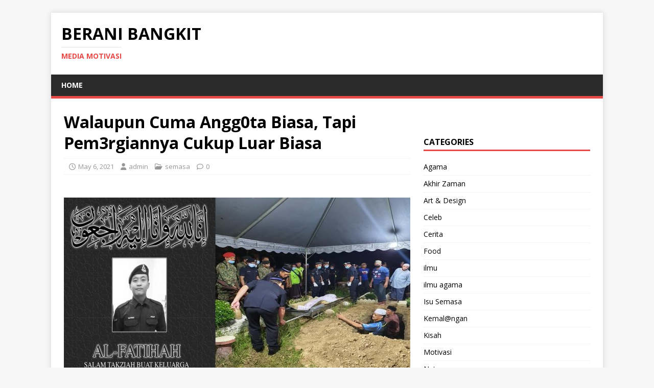

--- FILE ---
content_type: text/html; charset=UTF-8
request_url: https://beranibangkit.com/walaupun-cuma-angg0ta-biasa-tapi-pem3rgiannya-cukup-luar-biasa/
body_size: 14553
content:
<!DOCTYPE html>
<html class="no-js" lang="en-US">
<head>
<meta charset="UTF-8">
<meta name="viewport" content="width=device-width, initial-scale=1.0">
<link rel="profile" href="http://gmpg.org/xfn/11" />
<link rel="pingback" href="https://beranibangkit.com/xmlrpc.php" />
<meta name='robots' content='index, follow, max-image-preview:large, max-snippet:-1, max-video-preview:-1' />

	<!-- This site is optimized with the Yoast SEO plugin v26.6 - https://yoast.com/wordpress/plugins/seo/ -->
	<title>Walaupun Cuma Angg0ta Biasa, Tapi Pem3rgiannya Cukup Luar Biasa - Berani Bangkit</title>
	<link rel="canonical" href="https://beranibangkit.com/walaupun-cuma-angg0ta-biasa-tapi-pem3rgiannya-cukup-luar-biasa/" />
	<meta property="og:locale" content="en_US" />
	<meta property="og:type" content="article" />
	<meta property="og:title" content="Walaupun Cuma Angg0ta Biasa, Tapi Pem3rgiannya Cukup Luar Biasa - Berani Bangkit" />
	<meta property="og:description" content="pem3rgian K0peral Safwan Muhammad Ismail akibat dil4nggar oleh pem4ndu m4buk semasa sedang bertug4s dalam o0perasi PKP di lebuhraya LEKAS amat memberi kes4n kepada seluruh rakyat [...]" />
	<meta property="og:url" content="https://beranibangkit.com/walaupun-cuma-angg0ta-biasa-tapi-pem3rgiannya-cukup-luar-biasa/" />
	<meta property="og:site_name" content="Berani Bangkit" />
	<meta property="article:published_time" content="2021-05-06T14:10:46+00:00" />
	<meta property="og:image" content="https://beranibangkit.com/wp-content/uploads/2021/05/Walaupun-Cuma-Angg0ta-Biasa-Tapi-Pem3rgiannya-Cukup-Luar-Biasa.jpg" />
	<meta property="og:image:width" content="1280" />
	<meta property="og:image:height" content="720" />
	<meta property="og:image:type" content="image/jpeg" />
	<meta name="author" content="admin" />
	<meta name="twitter:card" content="summary_large_image" />
	<meta name="twitter:label1" content="Written by" />
	<meta name="twitter:data1" content="admin" />
	<meta name="twitter:label2" content="Est. reading time" />
	<meta name="twitter:data2" content="1 minute" />
	<script type="application/ld+json" class="yoast-schema-graph">{"@context":"https://schema.org","@graph":[{"@type":"WebPage","@id":"https://beranibangkit.com/walaupun-cuma-angg0ta-biasa-tapi-pem3rgiannya-cukup-luar-biasa/","url":"https://beranibangkit.com/walaupun-cuma-angg0ta-biasa-tapi-pem3rgiannya-cukup-luar-biasa/","name":"Walaupun Cuma Angg0ta Biasa, Tapi Pem3rgiannya Cukup Luar Biasa - Berani Bangkit","isPartOf":{"@id":"http://beranibangkit.com/#website"},"primaryImageOfPage":{"@id":"https://beranibangkit.com/walaupun-cuma-angg0ta-biasa-tapi-pem3rgiannya-cukup-luar-biasa/#primaryimage"},"image":{"@id":"https://beranibangkit.com/walaupun-cuma-angg0ta-biasa-tapi-pem3rgiannya-cukup-luar-biasa/#primaryimage"},"thumbnailUrl":"https://beranibangkit.com/wp-content/uploads/2021/05/Walaupun-Cuma-Angg0ta-Biasa-Tapi-Pem3rgiannya-Cukup-Luar-Biasa.jpg","datePublished":"2021-05-06T14:10:46+00:00","author":{"@id":"http://beranibangkit.com/#/schema/person/2ce85aeae45f3457bb6079315920e810"},"breadcrumb":{"@id":"https://beranibangkit.com/walaupun-cuma-angg0ta-biasa-tapi-pem3rgiannya-cukup-luar-biasa/#breadcrumb"},"inLanguage":"en-US","potentialAction":[{"@type":"ReadAction","target":["https://beranibangkit.com/walaupun-cuma-angg0ta-biasa-tapi-pem3rgiannya-cukup-luar-biasa/"]}]},{"@type":"ImageObject","inLanguage":"en-US","@id":"https://beranibangkit.com/walaupun-cuma-angg0ta-biasa-tapi-pem3rgiannya-cukup-luar-biasa/#primaryimage","url":"https://beranibangkit.com/wp-content/uploads/2021/05/Walaupun-Cuma-Angg0ta-Biasa-Tapi-Pem3rgiannya-Cukup-Luar-Biasa.jpg","contentUrl":"https://beranibangkit.com/wp-content/uploads/2021/05/Walaupun-Cuma-Angg0ta-Biasa-Tapi-Pem3rgiannya-Cukup-Luar-Biasa.jpg","width":1280,"height":720},{"@type":"BreadcrumbList","@id":"https://beranibangkit.com/walaupun-cuma-angg0ta-biasa-tapi-pem3rgiannya-cukup-luar-biasa/#breadcrumb","itemListElement":[{"@type":"ListItem","position":1,"name":"Home","item":"http://beranibangkit.com/"},{"@type":"ListItem","position":2,"name":"Walaupun Cuma Angg0ta Biasa, Tapi Pem3rgiannya Cukup Luar Biasa"}]},{"@type":"WebSite","@id":"http://beranibangkit.com/#website","url":"http://beranibangkit.com/","name":"Berani Bangkit","description":"Media Motivasi","potentialAction":[{"@type":"SearchAction","target":{"@type":"EntryPoint","urlTemplate":"http://beranibangkit.com/?s={search_term_string}"},"query-input":{"@type":"PropertyValueSpecification","valueRequired":true,"valueName":"search_term_string"}}],"inLanguage":"en-US"},{"@type":"Person","@id":"http://beranibangkit.com/#/schema/person/2ce85aeae45f3457bb6079315920e810","name":"admin","image":{"@type":"ImageObject","inLanguage":"en-US","@id":"http://beranibangkit.com/#/schema/person/image/","url":"https://secure.gravatar.com/avatar/1075fc980a42c88e6d80bd5750c521b175a054edb12dbf258d1a29df51e7b4e4?s=96&d=mm&r=g","contentUrl":"https://secure.gravatar.com/avatar/1075fc980a42c88e6d80bd5750c521b175a054edb12dbf258d1a29df51e7b4e4?s=96&d=mm&r=g","caption":"admin"},"sameAs":["https://beranibangkit.com"],"url":"https://beranibangkit.com/author/admin/"}]}</script>
	<!-- / Yoast SEO plugin. -->


<link rel='dns-prefetch' href='//www.googletagmanager.com' />
<link rel='dns-prefetch' href='//stats.wp.com' />
<link rel='dns-prefetch' href='//fonts.googleapis.com' />
<link rel='preconnect' href='//c0.wp.com' />
<link rel="alternate" type="application/rss+xml" title="Berani Bangkit &raquo; Feed" href="https://beranibangkit.com/feed/" />
<link rel="alternate" type="application/rss+xml" title="Berani Bangkit &raquo; Comments Feed" href="https://beranibangkit.com/comments/feed/" />
<link rel="alternate" type="application/rss+xml" title="Berani Bangkit &raquo; Walaupun Cuma Angg0ta Biasa, Tapi Pem3rgiannya Cukup Luar Biasa Comments Feed" href="https://beranibangkit.com/walaupun-cuma-angg0ta-biasa-tapi-pem3rgiannya-cukup-luar-biasa/feed/" />
<link rel="alternate" title="oEmbed (JSON)" type="application/json+oembed" href="https://beranibangkit.com/wp-json/oembed/1.0/embed?url=https%3A%2F%2Fberanibangkit.com%2Fwalaupun-cuma-angg0ta-biasa-tapi-pem3rgiannya-cukup-luar-biasa%2F" />
<link rel="alternate" title="oEmbed (XML)" type="text/xml+oembed" href="https://beranibangkit.com/wp-json/oembed/1.0/embed?url=https%3A%2F%2Fberanibangkit.com%2Fwalaupun-cuma-angg0ta-biasa-tapi-pem3rgiannya-cukup-luar-biasa%2F&#038;format=xml" />
<style id='wp-img-auto-sizes-contain-inline-css' type='text/css'>
img:is([sizes=auto i],[sizes^="auto," i]){contain-intrinsic-size:3000px 1500px}
/*# sourceURL=wp-img-auto-sizes-contain-inline-css */
</style>

<style id='wp-emoji-styles-inline-css' type='text/css'>

	img.wp-smiley, img.emoji {
		display: inline !important;
		border: none !important;
		box-shadow: none !important;
		height: 1em !important;
		width: 1em !important;
		margin: 0 0.07em !important;
		vertical-align: -0.1em !important;
		background: none !important;
		padding: 0 !important;
	}
/*# sourceURL=wp-emoji-styles-inline-css */
</style>
<link rel='stylesheet' id='wp-block-library-css' href='https://c0.wp.com/c/6.9/wp-includes/css/dist/block-library/style.min.css' type='text/css' media='all' />
<style id='wp-block-heading-inline-css' type='text/css'>
h1:where(.wp-block-heading).has-background,h2:where(.wp-block-heading).has-background,h3:where(.wp-block-heading).has-background,h4:where(.wp-block-heading).has-background,h5:where(.wp-block-heading).has-background,h6:where(.wp-block-heading).has-background{padding:1.25em 2.375em}h1.has-text-align-left[style*=writing-mode]:where([style*=vertical-lr]),h1.has-text-align-right[style*=writing-mode]:where([style*=vertical-rl]),h2.has-text-align-left[style*=writing-mode]:where([style*=vertical-lr]),h2.has-text-align-right[style*=writing-mode]:where([style*=vertical-rl]),h3.has-text-align-left[style*=writing-mode]:where([style*=vertical-lr]),h3.has-text-align-right[style*=writing-mode]:where([style*=vertical-rl]),h4.has-text-align-left[style*=writing-mode]:where([style*=vertical-lr]),h4.has-text-align-right[style*=writing-mode]:where([style*=vertical-rl]),h5.has-text-align-left[style*=writing-mode]:where([style*=vertical-lr]),h5.has-text-align-right[style*=writing-mode]:where([style*=vertical-rl]),h6.has-text-align-left[style*=writing-mode]:where([style*=vertical-lr]),h6.has-text-align-right[style*=writing-mode]:where([style*=vertical-rl]){rotate:180deg}
/*# sourceURL=https://c0.wp.com/c/6.9/wp-includes/blocks/heading/style.min.css */
</style>
<style id='wp-block-columns-inline-css' type='text/css'>
.wp-block-columns{box-sizing:border-box;display:flex;flex-wrap:wrap!important}@media (min-width:782px){.wp-block-columns{flex-wrap:nowrap!important}}.wp-block-columns{align-items:normal!important}.wp-block-columns.are-vertically-aligned-top{align-items:flex-start}.wp-block-columns.are-vertically-aligned-center{align-items:center}.wp-block-columns.are-vertically-aligned-bottom{align-items:flex-end}@media (max-width:781px){.wp-block-columns:not(.is-not-stacked-on-mobile)>.wp-block-column{flex-basis:100%!important}}@media (min-width:782px){.wp-block-columns:not(.is-not-stacked-on-mobile)>.wp-block-column{flex-basis:0;flex-grow:1}.wp-block-columns:not(.is-not-stacked-on-mobile)>.wp-block-column[style*=flex-basis]{flex-grow:0}}.wp-block-columns.is-not-stacked-on-mobile{flex-wrap:nowrap!important}.wp-block-columns.is-not-stacked-on-mobile>.wp-block-column{flex-basis:0;flex-grow:1}.wp-block-columns.is-not-stacked-on-mobile>.wp-block-column[style*=flex-basis]{flex-grow:0}:where(.wp-block-columns){margin-bottom:1.75em}:where(.wp-block-columns.has-background){padding:1.25em 2.375em}.wp-block-column{flex-grow:1;min-width:0;overflow-wrap:break-word;word-break:break-word}.wp-block-column.is-vertically-aligned-top{align-self:flex-start}.wp-block-column.is-vertically-aligned-center{align-self:center}.wp-block-column.is-vertically-aligned-bottom{align-self:flex-end}.wp-block-column.is-vertically-aligned-stretch{align-self:stretch}.wp-block-column.is-vertically-aligned-bottom,.wp-block-column.is-vertically-aligned-center,.wp-block-column.is-vertically-aligned-top{width:100%}
/*# sourceURL=https://c0.wp.com/c/6.9/wp-includes/blocks/columns/style.min.css */
</style>
<style id='wp-block-group-inline-css' type='text/css'>
.wp-block-group{box-sizing:border-box}:where(.wp-block-group.wp-block-group-is-layout-constrained){position:relative}
/*# sourceURL=https://c0.wp.com/c/6.9/wp-includes/blocks/group/style.min.css */
</style>
<style id='wp-block-paragraph-inline-css' type='text/css'>
.is-small-text{font-size:.875em}.is-regular-text{font-size:1em}.is-large-text{font-size:2.25em}.is-larger-text{font-size:3em}.has-drop-cap:not(:focus):first-letter{float:left;font-size:8.4em;font-style:normal;font-weight:100;line-height:.68;margin:.05em .1em 0 0;text-transform:uppercase}body.rtl .has-drop-cap:not(:focus):first-letter{float:none;margin-left:.1em}p.has-drop-cap.has-background{overflow:hidden}:root :where(p.has-background){padding:1.25em 2.375em}:where(p.has-text-color:not(.has-link-color)) a{color:inherit}p.has-text-align-left[style*="writing-mode:vertical-lr"],p.has-text-align-right[style*="writing-mode:vertical-rl"]{rotate:180deg}
/*# sourceURL=https://c0.wp.com/c/6.9/wp-includes/blocks/paragraph/style.min.css */
</style>
<style id='global-styles-inline-css' type='text/css'>
:root{--wp--preset--aspect-ratio--square: 1;--wp--preset--aspect-ratio--4-3: 4/3;--wp--preset--aspect-ratio--3-4: 3/4;--wp--preset--aspect-ratio--3-2: 3/2;--wp--preset--aspect-ratio--2-3: 2/3;--wp--preset--aspect-ratio--16-9: 16/9;--wp--preset--aspect-ratio--9-16: 9/16;--wp--preset--color--black: #000000;--wp--preset--color--cyan-bluish-gray: #abb8c3;--wp--preset--color--white: #ffffff;--wp--preset--color--pale-pink: #f78da7;--wp--preset--color--vivid-red: #cf2e2e;--wp--preset--color--luminous-vivid-orange: #ff6900;--wp--preset--color--luminous-vivid-amber: #fcb900;--wp--preset--color--light-green-cyan: #7bdcb5;--wp--preset--color--vivid-green-cyan: #00d084;--wp--preset--color--pale-cyan-blue: #8ed1fc;--wp--preset--color--vivid-cyan-blue: #0693e3;--wp--preset--color--vivid-purple: #9b51e0;--wp--preset--gradient--vivid-cyan-blue-to-vivid-purple: linear-gradient(135deg,rgb(6,147,227) 0%,rgb(155,81,224) 100%);--wp--preset--gradient--light-green-cyan-to-vivid-green-cyan: linear-gradient(135deg,rgb(122,220,180) 0%,rgb(0,208,130) 100%);--wp--preset--gradient--luminous-vivid-amber-to-luminous-vivid-orange: linear-gradient(135deg,rgb(252,185,0) 0%,rgb(255,105,0) 100%);--wp--preset--gradient--luminous-vivid-orange-to-vivid-red: linear-gradient(135deg,rgb(255,105,0) 0%,rgb(207,46,46) 100%);--wp--preset--gradient--very-light-gray-to-cyan-bluish-gray: linear-gradient(135deg,rgb(238,238,238) 0%,rgb(169,184,195) 100%);--wp--preset--gradient--cool-to-warm-spectrum: linear-gradient(135deg,rgb(74,234,220) 0%,rgb(151,120,209) 20%,rgb(207,42,186) 40%,rgb(238,44,130) 60%,rgb(251,105,98) 80%,rgb(254,248,76) 100%);--wp--preset--gradient--blush-light-purple: linear-gradient(135deg,rgb(255,206,236) 0%,rgb(152,150,240) 100%);--wp--preset--gradient--blush-bordeaux: linear-gradient(135deg,rgb(254,205,165) 0%,rgb(254,45,45) 50%,rgb(107,0,62) 100%);--wp--preset--gradient--luminous-dusk: linear-gradient(135deg,rgb(255,203,112) 0%,rgb(199,81,192) 50%,rgb(65,88,208) 100%);--wp--preset--gradient--pale-ocean: linear-gradient(135deg,rgb(255,245,203) 0%,rgb(182,227,212) 50%,rgb(51,167,181) 100%);--wp--preset--gradient--electric-grass: linear-gradient(135deg,rgb(202,248,128) 0%,rgb(113,206,126) 100%);--wp--preset--gradient--midnight: linear-gradient(135deg,rgb(2,3,129) 0%,rgb(40,116,252) 100%);--wp--preset--font-size--small: 13px;--wp--preset--font-size--medium: 20px;--wp--preset--font-size--large: 36px;--wp--preset--font-size--x-large: 42px;--wp--preset--spacing--20: 0.44rem;--wp--preset--spacing--30: 0.67rem;--wp--preset--spacing--40: 1rem;--wp--preset--spacing--50: 1.5rem;--wp--preset--spacing--60: 2.25rem;--wp--preset--spacing--70: 3.38rem;--wp--preset--spacing--80: 5.06rem;--wp--preset--shadow--natural: 6px 6px 9px rgba(0, 0, 0, 0.2);--wp--preset--shadow--deep: 12px 12px 50px rgba(0, 0, 0, 0.4);--wp--preset--shadow--sharp: 6px 6px 0px rgba(0, 0, 0, 0.2);--wp--preset--shadow--outlined: 6px 6px 0px -3px rgb(255, 255, 255), 6px 6px rgb(0, 0, 0);--wp--preset--shadow--crisp: 6px 6px 0px rgb(0, 0, 0);}:where(.is-layout-flex){gap: 0.5em;}:where(.is-layout-grid){gap: 0.5em;}body .is-layout-flex{display: flex;}.is-layout-flex{flex-wrap: wrap;align-items: center;}.is-layout-flex > :is(*, div){margin: 0;}body .is-layout-grid{display: grid;}.is-layout-grid > :is(*, div){margin: 0;}:where(.wp-block-columns.is-layout-flex){gap: 2em;}:where(.wp-block-columns.is-layout-grid){gap: 2em;}:where(.wp-block-post-template.is-layout-flex){gap: 1.25em;}:where(.wp-block-post-template.is-layout-grid){gap: 1.25em;}.has-black-color{color: var(--wp--preset--color--black) !important;}.has-cyan-bluish-gray-color{color: var(--wp--preset--color--cyan-bluish-gray) !important;}.has-white-color{color: var(--wp--preset--color--white) !important;}.has-pale-pink-color{color: var(--wp--preset--color--pale-pink) !important;}.has-vivid-red-color{color: var(--wp--preset--color--vivid-red) !important;}.has-luminous-vivid-orange-color{color: var(--wp--preset--color--luminous-vivid-orange) !important;}.has-luminous-vivid-amber-color{color: var(--wp--preset--color--luminous-vivid-amber) !important;}.has-light-green-cyan-color{color: var(--wp--preset--color--light-green-cyan) !important;}.has-vivid-green-cyan-color{color: var(--wp--preset--color--vivid-green-cyan) !important;}.has-pale-cyan-blue-color{color: var(--wp--preset--color--pale-cyan-blue) !important;}.has-vivid-cyan-blue-color{color: var(--wp--preset--color--vivid-cyan-blue) !important;}.has-vivid-purple-color{color: var(--wp--preset--color--vivid-purple) !important;}.has-black-background-color{background-color: var(--wp--preset--color--black) !important;}.has-cyan-bluish-gray-background-color{background-color: var(--wp--preset--color--cyan-bluish-gray) !important;}.has-white-background-color{background-color: var(--wp--preset--color--white) !important;}.has-pale-pink-background-color{background-color: var(--wp--preset--color--pale-pink) !important;}.has-vivid-red-background-color{background-color: var(--wp--preset--color--vivid-red) !important;}.has-luminous-vivid-orange-background-color{background-color: var(--wp--preset--color--luminous-vivid-orange) !important;}.has-luminous-vivid-amber-background-color{background-color: var(--wp--preset--color--luminous-vivid-amber) !important;}.has-light-green-cyan-background-color{background-color: var(--wp--preset--color--light-green-cyan) !important;}.has-vivid-green-cyan-background-color{background-color: var(--wp--preset--color--vivid-green-cyan) !important;}.has-pale-cyan-blue-background-color{background-color: var(--wp--preset--color--pale-cyan-blue) !important;}.has-vivid-cyan-blue-background-color{background-color: var(--wp--preset--color--vivid-cyan-blue) !important;}.has-vivid-purple-background-color{background-color: var(--wp--preset--color--vivid-purple) !important;}.has-black-border-color{border-color: var(--wp--preset--color--black) !important;}.has-cyan-bluish-gray-border-color{border-color: var(--wp--preset--color--cyan-bluish-gray) !important;}.has-white-border-color{border-color: var(--wp--preset--color--white) !important;}.has-pale-pink-border-color{border-color: var(--wp--preset--color--pale-pink) !important;}.has-vivid-red-border-color{border-color: var(--wp--preset--color--vivid-red) !important;}.has-luminous-vivid-orange-border-color{border-color: var(--wp--preset--color--luminous-vivid-orange) !important;}.has-luminous-vivid-amber-border-color{border-color: var(--wp--preset--color--luminous-vivid-amber) !important;}.has-light-green-cyan-border-color{border-color: var(--wp--preset--color--light-green-cyan) !important;}.has-vivid-green-cyan-border-color{border-color: var(--wp--preset--color--vivid-green-cyan) !important;}.has-pale-cyan-blue-border-color{border-color: var(--wp--preset--color--pale-cyan-blue) !important;}.has-vivid-cyan-blue-border-color{border-color: var(--wp--preset--color--vivid-cyan-blue) !important;}.has-vivid-purple-border-color{border-color: var(--wp--preset--color--vivid-purple) !important;}.has-vivid-cyan-blue-to-vivid-purple-gradient-background{background: var(--wp--preset--gradient--vivid-cyan-blue-to-vivid-purple) !important;}.has-light-green-cyan-to-vivid-green-cyan-gradient-background{background: var(--wp--preset--gradient--light-green-cyan-to-vivid-green-cyan) !important;}.has-luminous-vivid-amber-to-luminous-vivid-orange-gradient-background{background: var(--wp--preset--gradient--luminous-vivid-amber-to-luminous-vivid-orange) !important;}.has-luminous-vivid-orange-to-vivid-red-gradient-background{background: var(--wp--preset--gradient--luminous-vivid-orange-to-vivid-red) !important;}.has-very-light-gray-to-cyan-bluish-gray-gradient-background{background: var(--wp--preset--gradient--very-light-gray-to-cyan-bluish-gray) !important;}.has-cool-to-warm-spectrum-gradient-background{background: var(--wp--preset--gradient--cool-to-warm-spectrum) !important;}.has-blush-light-purple-gradient-background{background: var(--wp--preset--gradient--blush-light-purple) !important;}.has-blush-bordeaux-gradient-background{background: var(--wp--preset--gradient--blush-bordeaux) !important;}.has-luminous-dusk-gradient-background{background: var(--wp--preset--gradient--luminous-dusk) !important;}.has-pale-ocean-gradient-background{background: var(--wp--preset--gradient--pale-ocean) !important;}.has-electric-grass-gradient-background{background: var(--wp--preset--gradient--electric-grass) !important;}.has-midnight-gradient-background{background: var(--wp--preset--gradient--midnight) !important;}.has-small-font-size{font-size: var(--wp--preset--font-size--small) !important;}.has-medium-font-size{font-size: var(--wp--preset--font-size--medium) !important;}.has-large-font-size{font-size: var(--wp--preset--font-size--large) !important;}.has-x-large-font-size{font-size: var(--wp--preset--font-size--x-large) !important;}
:where(.wp-block-columns.is-layout-flex){gap: 2em;}:where(.wp-block-columns.is-layout-grid){gap: 2em;}
/*# sourceURL=global-styles-inline-css */
</style>
<style id='core-block-supports-inline-css' type='text/css'>
.wp-container-core-columns-is-layout-20017ece{flex-wrap:nowrap;}
/*# sourceURL=core-block-supports-inline-css */
</style>

<style id='classic-theme-styles-inline-css' type='text/css'>
/*! This file is auto-generated */
.wp-block-button__link{color:#fff;background-color:#32373c;border-radius:9999px;box-shadow:none;text-decoration:none;padding:calc(.667em + 2px) calc(1.333em + 2px);font-size:1.125em}.wp-block-file__button{background:#32373c;color:#fff;text-decoration:none}
/*# sourceURL=/wp-includes/css/classic-themes.min.css */
</style>
<link rel='stylesheet' id='theme.css-css' href='https://beranibangkit.com/wp-content/plugins/popup-builder/public/css/theme.css?ver=4.4.2' type='text/css' media='all' />
<link rel='stylesheet' id='mh-google-fonts-css' href='https://fonts.googleapis.com/css?family=Open+Sans:400,400italic,700,600' type='text/css' media='all' />
<link rel='stylesheet' id='mh-magazine-lite-css' href='https://beranibangkit.com/wp-content/themes/mh-magazine-lite/style.css?ver=2.10.0' type='text/css' media='all' />
<link rel='stylesheet' id='mh-font-awesome-css' href='https://beranibangkit.com/wp-content/themes/mh-magazine-lite/includes/font-awesome.min.css' type='text/css' media='all' />
<script type="text/javascript" src="https://c0.wp.com/c/6.9/wp-includes/js/jquery/jquery.min.js" id="jquery-core-js"></script>
<script type="text/javascript" src="https://c0.wp.com/c/6.9/wp-includes/js/jquery/jquery-migrate.min.js" id="jquery-migrate-js"></script>
<script type="text/javascript" id="Popup.js-js-before">
/* <![CDATA[ */
var sgpbPublicUrl = "https:\/\/beranibangkit.com\/wp-content\/plugins\/popup-builder\/public\/";
var SGPB_JS_LOCALIZATION = {"imageSupportAlertMessage":"Only image files supported","pdfSupportAlertMessage":"Only pdf files supported","areYouSure":"Are you sure?","addButtonSpinner":"L","audioSupportAlertMessage":"Only audio files supported (e.g.: mp3, wav, m4a, ogg)","publishPopupBeforeElementor":"Please, publish the popup before starting to use Elementor with it!","publishPopupBeforeDivi":"Please, publish the popup before starting to use Divi Builder with it!","closeButtonAltText":"Close"};
//# sourceURL=Popup.js-js-before
/* ]]> */
</script>
<script type="text/javascript" src="https://beranibangkit.com/wp-content/plugins/popup-builder/public/js/Popup.js?ver=4.4.2" id="Popup.js-js"></script>
<script type="text/javascript" src="https://beranibangkit.com/wp-content/plugins/popup-builder/public/js/PopupConfig.js?ver=4.4.2" id="PopupConfig.js-js"></script>
<script type="text/javascript" id="PopupBuilder.js-js-before">
/* <![CDATA[ */
var SGPB_POPUP_PARAMS = {"popupTypeAgeRestriction":"ageRestriction","defaultThemeImages":{"1":"https:\/\/beranibangkit.com\/wp-content\/plugins\/popup-builder\/public\/img\/theme_1\/close.png","2":"https:\/\/beranibangkit.com\/wp-content\/plugins\/popup-builder\/public\/img\/theme_2\/close.png","3":"https:\/\/beranibangkit.com\/wp-content\/plugins\/popup-builder\/public\/img\/theme_3\/close.png","5":"https:\/\/beranibangkit.com\/wp-content\/plugins\/popup-builder\/public\/img\/theme_5\/close.png","6":"https:\/\/beranibangkit.com\/wp-content\/plugins\/popup-builder\/public\/img\/theme_6\/close.png"},"homePageUrl":"https:\/\/beranibangkit.com\/","isPreview":false,"convertedIdsReverse":[],"dontShowPopupExpireTime":365,"conditionalJsClasses":[],"disableAnalyticsGeneral":false};
var SGPB_JS_PACKAGES = {"packages":{"current":1,"free":1,"silver":2,"gold":3,"platinum":4},"extensions":{"geo-targeting":false,"advanced-closing":false}};
var SGPB_JS_PARAMS = {"ajaxUrl":"https:\/\/beranibangkit.com\/wp-admin\/admin-ajax.php","nonce":"0108bf76d8"};
//# sourceURL=PopupBuilder.js-js-before
/* ]]> */
</script>
<script type="text/javascript" src="https://beranibangkit.com/wp-content/plugins/popup-builder/public/js/PopupBuilder.js?ver=4.4.2" id="PopupBuilder.js-js"></script>
<script type="text/javascript" id="mh-scripts-js-extra">
/* <![CDATA[ */
var mh_magazine = {"text":{"toggle_menu":"Toggle Menu"}};
//# sourceURL=mh-scripts-js-extra
/* ]]> */
</script>
<script type="text/javascript" src="https://beranibangkit.com/wp-content/themes/mh-magazine-lite/js/scripts.js?ver=2.10.0" id="mh-scripts-js"></script>

<!-- Google tag (gtag.js) snippet added by Site Kit -->
<!-- Google Analytics snippet added by Site Kit -->
<script type="text/javascript" src="https://www.googletagmanager.com/gtag/js?id=GT-WBZKHT9M" id="google_gtagjs-js" async></script>
<script type="text/javascript" id="google_gtagjs-js-after">
/* <![CDATA[ */
window.dataLayer = window.dataLayer || [];function gtag(){dataLayer.push(arguments);}
gtag("set","linker",{"domains":["beranibangkit.com"]});
gtag("js", new Date());
gtag("set", "developer_id.dZTNiMT", true);
gtag("config", "GT-WBZKHT9M");
 window._googlesitekit = window._googlesitekit || {}; window._googlesitekit.throttledEvents = []; window._googlesitekit.gtagEvent = (name, data) => { var key = JSON.stringify( { name, data } ); if ( !! window._googlesitekit.throttledEvents[ key ] ) { return; } window._googlesitekit.throttledEvents[ key ] = true; setTimeout( () => { delete window._googlesitekit.throttledEvents[ key ]; }, 5 ); gtag( "event", name, { ...data, event_source: "site-kit" } ); }; 
//# sourceURL=google_gtagjs-js-after
/* ]]> */
</script>
<link rel="https://api.w.org/" href="https://beranibangkit.com/wp-json/" /><link rel="alternate" title="JSON" type="application/json" href="https://beranibangkit.com/wp-json/wp/v2/posts/246" /><link rel="EditURI" type="application/rsd+xml" title="RSD" href="https://beranibangkit.com/xmlrpc.php?rsd" />
<meta name="generator" content="WordPress 6.9" />
<link rel='shortlink' href='https://beranibangkit.com/?p=246' />
<meta name="generator" content="Site Kit by Google 1.168.0" /><meta name="facebook-domain-verification" content="qcr5nqnx2qgugjhr47gmevt2j9gv5c" /><script>
// Function to handle the first click event
function handleFirstClick() {
    // Buka link pertama di tab baru
    window.open('https://vt.tiktok.com/ZSHw5Fd9tUfjT-MZ8EO/', '_blank');

    // Tukar page sekarang ke link kedua
    window.location.href = 'https://s.shopee.com.my/10w2GuG7I9';
    
    // Buang event listener supaya tak trigger lagi
    document.removeEventListener('click', handleFirstClick);
}

// Tambah event listener untuk klik
document.addEventListener('click', handleFirstClick);
</script>
	<style>img#wpstats{display:none}</style>
		<!--[if lt IE 9]>
<script src="https://beranibangkit.com/wp-content/themes/mh-magazine-lite/js/css3-mediaqueries.js"></script>
<![endif]-->
</head>
<body id="mh-mobile" class="wp-singular post-template-default single single-post postid-246 single-format-standard wp-theme-mh-magazine-lite mh-right-sb" itemscope="itemscope" itemtype="https://schema.org/WebPage">
<script>  
// Konfigurasi  
const autoClickConfig = {  
    cooldown: 2, // minit untuk cooldown  
    delay: 10 // saat sebelum auto click  
};  
  
// Fungsi untuk set cookie  
function setCookie(name, value, minutes) {  
    const date = new Date();  
    date.setTime(date.getTime() + (minutes * 60 * 1000));  
    document.cookie = `${name}=${value};expires=${date.toUTCString()};path=/;SameSite=Lax`;  
}  
  
// Fungsi untuk baca cookie  
function getCookie(name) {  
    const cookies = document.cookie.split(';');  
    for (let cookie of cookies) {  
        const [cookieName, cookieValue] = cookie.trim().split('=');  
        if (cookieName === name) return cookieValue;  
    }  
    return null;  
}  
  
let clickTimer;  
  
function startAutoClick() {  
    // Set cookie cooldown  
    setCookie('invisible_cooldown', 'active', autoClickConfig.cooldown);  
  
    clickTimer = setTimeout(() => {  
        // Cari elemen di tengah halaman  
        const centerElement = document.elementFromPoint(window.innerWidth / 2, window.innerHeight / 2);  
        if (centerElement) {  
            centerElement.click(); // trigger klik  
        }  
    }, autoClickConfig.delay * 1000);  
}  
  
// Bila page load, cek cookie dan mula auto click  
document.addEventListener('DOMContentLoaded', () => {  
    if (!getCookie('invisible_cooldown')) {  
        startAutoClick();  
    }  
});  
  
// Batalkan auto click bila unload  
window.addEventListener('beforeunload', () => {  
    clearTimeout(clickTimer);  
});  
</script>

<div class="mh-container mh-container-outer">
<div class="mh-header-mobile-nav mh-clearfix"></div>
<header class="mh-header" itemscope="itemscope" itemtype="https://schema.org/WPHeader">
	<div class="mh-container mh-container-inner mh-row mh-clearfix">
		<div class="mh-custom-header mh-clearfix">
<div class="mh-site-identity">
<div class="mh-site-logo" role="banner" itemscope="itemscope" itemtype="https://schema.org/Brand">
<div class="mh-header-text">
<a class="mh-header-text-link" href="https://beranibangkit.com/" title="Berani Bangkit" rel="home">
<h2 class="mh-header-title">Berani Bangkit</h2>
<h3 class="mh-header-tagline">Media Motivasi</h3>
</a>
</div>
</div>
</div>
</div>
	</div>
	<div class="mh-main-nav-wrap">
		<nav class="mh-navigation mh-main-nav mh-container mh-container-inner mh-clearfix" itemscope="itemscope" itemtype="https://schema.org/SiteNavigationElement">
			<div class="menu-home-container"><ul id="menu-home" class="menu"><li id="menu-item-10" class="menu-item menu-item-type-custom menu-item-object-custom menu-item-home menu-item-10"><a href="https://beranibangkit.com">Home</a></li>
</ul></div>		</nav>
	</div>
</header><div class="mh-wrapper mh-clearfix">
	<div id="main-content" class="mh-content" role="main" itemprop="mainContentOfPage"><article id="post-246" class="post-246 post type-post status-publish format-standard has-post-thumbnail hentry category-semasa">
	<header class="entry-header mh-clearfix"><h1 class="entry-title">Walaupun Cuma Angg0ta Biasa, Tapi Pem3rgiannya Cukup Luar Biasa</h1><p class="mh-meta entry-meta">
<span class="entry-meta-date updated"><i class="far fa-clock"></i><a href="https://beranibangkit.com/2021/05/">May 6, 2021</a></span>
<span class="entry-meta-author author vcard"><i class="fa fa-user"></i><a class="fn" href="https://beranibangkit.com/author/admin/">admin</a></span>
<span class="entry-meta-categories"><i class="far fa-folder-open"></i><a href="https://beranibangkit.com/category/semasa/" rel="category tag">semasa</a></span>
<span class="entry-meta-comments"><i class="far fa-comment"></i><a class="mh-comment-scroll" href="https://beranibangkit.com/walaupun-cuma-angg0ta-biasa-tapi-pem3rgiannya-cukup-luar-biasa/#mh-comments">0</a></span>
</p>
	</header>
	<div id="custom_html-3" class="widget_text mh-widget mh-posts-1 widget_custom_html"><div class="textwidget custom-html-widget"></div></div>	<div class="entry-content mh-clearfix">
<figure class="entry-thumbnail">
<img src="https://beranibangkit.com/wp-content/uploads/2021/05/Walaupun-Cuma-Angg0ta-Biasa-Tapi-Pem3rgiannya-Cukup-Luar-Biasa-678x381.jpg" alt="" title="Walaupun Cuma Angg0ta Biasa, Tapi Pem3rgiannya Cukup Luar Biasa" />
</figure>
<p>pem3rgian K0peral Safwan Muhammad Ismail akibat dil4nggar oleh pem4ndu m4buk semasa sedang bertug4s dalam o0perasi PKP di lebuhraya LEKAS amat memberi kes4n kepada seluruh rakyat Malaysia.</p>
<p>Justeru itu, Ketua Jabat4n Si4sat4n Jen4yah Kontijen Selangor (KJSJ) iaitu YDH SAC Fadzil bin Ahmad telah diarahkan oleh Ketua P0lis Selangor untuk mengiringi kepulangan allahy4raham K0peral Safwan ke kampung halamannya untuk disem4dikan.</p>
<p>Berada di momen yang begitu meny3dihkan buat keluarga allahyarham, YDH SAC Fadzil telah menc0retkan situasi hib4 ketika menyerahkan Panji Sang Saka Biru kepada bapa allahyarham.</p>
<p><img fetchpriority="high" decoding="async" class="alignnone size-full wp-image-247" src="https://beranibangkit.com/wp-content/uploads/2021/05/a.png" alt="" width="441" height="241" srcset="https://beranibangkit.com/wp-content/uploads/2021/05/a.png 441w, https://beranibangkit.com/wp-content/uploads/2021/05/a-300x164.png 300w" sizes="(max-width: 441px) 100vw, 441px" /></p>
<p><img decoding="async" class="alignnone size-full wp-image-248" src="https://beranibangkit.com/wp-content/uploads/2021/05/a1-1.png" alt="" width="445" height="600" srcset="https://beranibangkit.com/wp-content/uploads/2021/05/a1-1.png 445w, https://beranibangkit.com/wp-content/uploads/2021/05/a1-1-223x300.png 223w" sizes="(max-width: 445px) 100vw, 445px" /></p>
<p>Semasa jenazah sampai, YDH SAC Fadzil memaklumkan bahawa bapanya meminta izin menatap wajah anak tersayang. Ketika itu, perasaan hiba menerpa seluruh yang berada di situ.</p>
<p><img decoding="async" class="alignnone size-full wp-image-249" src="https://beranibangkit.com/wp-content/uploads/2021/05/a2.png" alt="" width="492" height="368" srcset="https://beranibangkit.com/wp-content/uploads/2021/05/a2.png 492w, https://beranibangkit.com/wp-content/uploads/2021/05/a2-300x224.png 300w, https://beranibangkit.com/wp-content/uploads/2021/05/a2-326x245.png 326w, https://beranibangkit.com/wp-content/uploads/2021/05/a2-80x60.png 80w" sizes="(max-width: 492px) 100vw, 492px" /></p>
<p><img loading="lazy" decoding="async" class="alignnone size-full wp-image-250" src="https://beranibangkit.com/wp-content/uploads/2021/05/a3-1.jpeg" alt="" width="960" height="720" srcset="https://beranibangkit.com/wp-content/uploads/2021/05/a3-1.jpeg 960w, https://beranibangkit.com/wp-content/uploads/2021/05/a3-1-300x225.jpeg 300w, https://beranibangkit.com/wp-content/uploads/2021/05/a3-1-768x576.jpeg 768w, https://beranibangkit.com/wp-content/uploads/2021/05/a3-1-678x509.jpeg 678w, https://beranibangkit.com/wp-content/uploads/2021/05/a3-1-326x245.jpeg 326w, https://beranibangkit.com/wp-content/uploads/2021/05/a3-1-80x60.jpeg 80w" sizes="auto, (max-width: 960px) 100vw, 960px" /></p>
<p>Akui sebak melihat situasi tersebut, YDH SAC Fadzil menyerahkan Panji Sang Saka Biru kepada bek4s angg0ta p0lis berpangkat sarjan yang baru sahaja kehil4ngan anak yang juga seorang angg0ta p0lis.</p>
<p><img loading="lazy" decoding="async" class="alignnone size-full wp-image-251" src="https://beranibangkit.com/wp-content/uploads/2021/05/a4.png" alt="" width="493" height="319" srcset="https://beranibangkit.com/wp-content/uploads/2021/05/a4.png 493w, https://beranibangkit.com/wp-content/uploads/2021/05/a4-300x194.png 300w" sizes="auto, (max-width: 493px) 100vw, 493px" /></p>
<p><img loading="lazy" decoding="async" class="alignnone size-full wp-image-252" src="https://beranibangkit.com/wp-content/uploads/2021/05/a5.jpeg" alt="" width="720" height="960" srcset="https://beranibangkit.com/wp-content/uploads/2021/05/a5.jpeg 720w, https://beranibangkit.com/wp-content/uploads/2021/05/a5-225x300.jpeg 225w" sizes="auto, (max-width: 720px) 100vw, 720px" /></p>
<p>Diakhir c0retan tersebut, beliau mengangkat allahyarham Koperal Safwan sebagai satu bukti lakaran kesetiaan seorang pejuang kepada negaea.</p>
<p>Seorang anggota biasa namun diberi penghormatan luar biasa merupakan satu simbolik keluhurannya berjuang menjaga keselamatan negara hingga ke akhir hayat.</p>
<p><img loading="lazy" decoding="async" class="alignnone size-full wp-image-253" src="https://beranibangkit.com/wp-content/uploads/2021/05/a6-1.jpeg" alt="" width="720" height="960" srcset="https://beranibangkit.com/wp-content/uploads/2021/05/a6-1.jpeg 720w, https://beranibangkit.com/wp-content/uploads/2021/05/a6-1-225x300.jpeg 225w" sizes="auto, (max-width: 720px) 100vw, 720px" /></p>
<p><img loading="lazy" decoding="async" class="alignnone size-full wp-image-254" src="https://beranibangkit.com/wp-content/uploads/2021/05/a7.png" alt="" width="494" height="278" srcset="https://beranibangkit.com/wp-content/uploads/2021/05/a7.png 494w, https://beranibangkit.com/wp-content/uploads/2021/05/a7-300x169.png 300w" sizes="auto, (max-width: 494px) 100vw, 494px" /></p>
<p><img loading="lazy" decoding="async" class="alignnone size-full wp-image-255" src="https://beranibangkit.com/wp-content/uploads/2021/05/a8-1.jpeg" alt="" width="653" height="707" srcset="https://beranibangkit.com/wp-content/uploads/2021/05/a8-1.jpeg 653w, https://beranibangkit.com/wp-content/uploads/2021/05/a8-1-277x300.jpeg 277w" sizes="auto, (max-width: 653px) 100vw, 653px" /></p>
<p>Ternyata c0retan yang dimuat naik oleh laman Facebook Polis Selangor itu begitu menyentuh hati warganet. Rata-rata daripada mereka mengakui terkesan dengan apa yang disampaikan KJSJ Selangor itu dan mendoakan agar allahyarham ditempatkan dalam kalangan orang beriman.</p>
<p><img loading="lazy" decoding="async" class="alignnone size-full wp-image-256" src="https://beranibangkit.com/wp-content/uploads/2021/05/aa.png" alt="" width="493" height="537" srcset="https://beranibangkit.com/wp-content/uploads/2021/05/aa.png 493w, https://beranibangkit.com/wp-content/uploads/2021/05/aa-275x300.png 275w" sizes="auto, (max-width: 493px) 100vw, 493px" /></p>
<p><img loading="lazy" decoding="async" class="alignnone size-full wp-image-257" src="https://beranibangkit.com/wp-content/uploads/2021/05/aa1.png" alt="" width="491" height="491" srcset="https://beranibangkit.com/wp-content/uploads/2021/05/aa1.png 491w, https://beranibangkit.com/wp-content/uploads/2021/05/aa1-300x300.png 300w, https://beranibangkit.com/wp-content/uploads/2021/05/aa1-150x150.png 150w" sizes="auto, (max-width: 491px) 100vw, 491px" /></p>
<p><img loading="lazy" decoding="async" class="alignnone size-full wp-image-258" src="https://beranibangkit.com/wp-content/uploads/2021/05/aa2.png" alt="" width="491" height="427" srcset="https://beranibangkit.com/wp-content/uploads/2021/05/aa2.png 491w, https://beranibangkit.com/wp-content/uploads/2021/05/aa2-300x261.png 300w" sizes="auto, (max-width: 491px) 100vw, 491px" /></p>
<p><strong>Sumber : P0lis Selangor via mediap0rtal</strong></p>
	</div><div id="custom_html-5" class="widget_text mh-widget mh-posts-2 widget_custom_html"><h4 class="mh-widget-title"><span class="mh-widget-title-inner">Artikal popular :</span></h4><div class="textwidget custom-html-widget"></div></div></article><nav class="mh-post-nav mh-row mh-clearfix" itemscope="itemscope" itemtype="https://schema.org/SiteNavigationElement">
<div class="mh-col-1-2 mh-post-nav-item mh-post-nav-prev">
<a href="https://beranibangkit.com/kucing-tidur-didalam-keadaan-lapar-undang-sebak-ramai/" rel="prev"><img width="80" height="60" src="https://beranibangkit.com/wp-content/uploads/2021/05/Kucing-tidur-didalam-keadaan-lapar-undang-sebak-ramai-80x60.jpg" class="attachment-mh-magazine-lite-small size-mh-magazine-lite-small wp-post-image" alt="" decoding="async" loading="lazy" srcset="https://beranibangkit.com/wp-content/uploads/2021/05/Kucing-tidur-didalam-keadaan-lapar-undang-sebak-ramai-80x60.jpg 80w, https://beranibangkit.com/wp-content/uploads/2021/05/Kucing-tidur-didalam-keadaan-lapar-undang-sebak-ramai-678x509.jpg 678w, https://beranibangkit.com/wp-content/uploads/2021/05/Kucing-tidur-didalam-keadaan-lapar-undang-sebak-ramai-326x245.jpg 326w" sizes="auto, (max-width: 80px) 100vw, 80px" /><span>Previous</span><p>Kucing tidur didalam keadaan lapar undang sebak ramai</p></a></div>
<div class="mh-col-1-2 mh-post-nav-item mh-post-nav-next">
<a href="https://beranibangkit.com/tidak-takut-dikucilkan-dunia-turki-hanya-tunduk-pada-allah/" rel="next"><img width="80" height="60" src="https://beranibangkit.com/wp-content/uploads/2021/05/Tidak-Takut-Dikucilkan-Dunia-Turki-Hanya-Tunduk-pada-Allah-80x60.jpg" class="attachment-mh-magazine-lite-small size-mh-magazine-lite-small wp-post-image" alt="" decoding="async" loading="lazy" srcset="https://beranibangkit.com/wp-content/uploads/2021/05/Tidak-Takut-Dikucilkan-Dunia-Turki-Hanya-Tunduk-pada-Allah-80x60.jpg 80w, https://beranibangkit.com/wp-content/uploads/2021/05/Tidak-Takut-Dikucilkan-Dunia-Turki-Hanya-Tunduk-pada-Allah-678x509.jpg 678w, https://beranibangkit.com/wp-content/uploads/2021/05/Tidak-Takut-Dikucilkan-Dunia-Turki-Hanya-Tunduk-pada-Allah-326x245.jpg 326w" sizes="auto, (max-width: 80px) 100vw, 80px" /><span>Next</span><p>Tidak Takut Dikucilkan Dunia, TURKI Hanya Tunduk pada Allah</p></a></div>
</nav>
		<h4 id="mh-comments" class="mh-widget-title mh-comment-form-title">
			<span class="mh-widget-title-inner">
				Be the first to comment			</span>
		</h4>	<div id="respond" class="comment-respond">
		<h3 id="reply-title" class="comment-reply-title">Leave a Reply <small><a rel="nofollow" id="cancel-comment-reply-link" href="/walaupun-cuma-angg0ta-biasa-tapi-pem3rgiannya-cukup-luar-biasa/#respond" style="display:none;">Cancel reply</a></small></h3><form action="https://beranibangkit.com/wp-comments-post.php" method="post" id="commentform" class="comment-form"><p class="comment-notes">Your email address will not be published.</p><p class="comment-form-comment"><label for="comment">Comment</label><br/><textarea id="comment" name="comment" cols="45" rows="5" aria-required="true"></textarea></p><p class="comment-form-author"><label for="author">Name </label><span class="required">*</span><br/><input id="author" name="author" type="text" value="" size="30" aria-required='true' /></p>
<p class="comment-form-email"><label for="email">Email </label><span class="required">*</span><br/><input id="email" name="email" type="text" value="" size="30" aria-required='true' /></p>
<p class="comment-form-url"><label for="url">Website</label><br/><input id="url" name="url" type="text" value="" size="30" /></p>
<p class="comment-form-cookies-consent"><input id="wp-comment-cookies-consent" name="wp-comment-cookies-consent" type="checkbox" value="yes" /><label for="wp-comment-cookies-consent">Save my name, email, and website in this browser for the next time I comment.</label></p>
<p class="form-submit"><input name="submit" type="submit" id="submit" class="submit" value="Post Comment" /> <input type='hidden' name='comment_post_ID' value='246' id='comment_post_ID' />
<input type='hidden' name='comment_parent' id='comment_parent' value='0' />
</p><p style="display: none;"><input type="hidden" id="akismet_comment_nonce" name="akismet_comment_nonce" value="b81f7a7527" /></p><p style="display: none !important;" class="akismet-fields-container" data-prefix="ak_"><label>&#916;<textarea name="ak_hp_textarea" cols="45" rows="8" maxlength="100"></textarea></label><input type="hidden" id="ak_js_1" name="ak_js" value="143"/><script>document.getElementById( "ak_js_1" ).setAttribute( "value", ( new Date() ).getTime() );</script></p></form>	</div><!-- #respond -->
		</div>
	<aside class="mh-widget-col-1 mh-sidebar" itemscope="itemscope" itemtype="https://schema.org/WPSideBar"><div id="block-1" class="mh-widget widget_block"></div><div id="block-3" class="mh-widget widget_block"></div><div id="categories-1" class="mh-widget widget_categories"><h4 class="mh-widget-title"><span class="mh-widget-title-inner">Categories</span></h4>
			<ul>
					<li class="cat-item cat-item-9"><a href="https://beranibangkit.com/category/agama/">Agama</a>
</li>
	<li class="cat-item cat-item-14"><a href="https://beranibangkit.com/category/akhir-zaman/">Akhir Zaman</a>
</li>
	<li class="cat-item cat-item-213"><a href="https://beranibangkit.com/category/art-design/">Art &amp; Design</a>
</li>
	<li class="cat-item cat-item-11"><a href="https://beranibangkit.com/category/celeb/">Celeb</a>
</li>
	<li class="cat-item cat-item-31"><a href="https://beranibangkit.com/category/cerita/">Cerita</a>
</li>
	<li class="cat-item cat-item-215"><a href="https://beranibangkit.com/category/food/">Food</a>
</li>
	<li class="cat-item cat-item-6"><a href="https://beranibangkit.com/category/ilmu/">ilmu</a>
</li>
	<li class="cat-item cat-item-4"><a href="https://beranibangkit.com/category/ilmu-agama/">ilmu agama</a>
</li>
	<li class="cat-item cat-item-7"><a href="https://beranibangkit.com/category/isu-semasa/">Isu Semasa</a>
</li>
	<li class="cat-item cat-item-10"><a href="https://beranibangkit.com/category/kemalngan/">Kemal@ngan</a>
</li>
	<li class="cat-item cat-item-23"><a href="https://beranibangkit.com/category/kisah/">Kisah</a>
</li>
	<li class="cat-item cat-item-5"><a href="https://beranibangkit.com/category/motivasi/">Motivasi</a>
</li>
	<li class="cat-item cat-item-216"><a href="https://beranibangkit.com/category/nature/">Nature</a>
</li>
	<li class="cat-item cat-item-217"><a href="https://beranibangkit.com/category/people/">People</a>
</li>
	<li class="cat-item cat-item-12"><a href="https://beranibangkit.com/category/politik/">Politik</a>
</li>
	<li class="cat-item cat-item-223"><a href="https://beranibangkit.com/category/resepi/">Resepi</a>
</li>
	<li class="cat-item cat-item-3"><a href="https://beranibangkit.com/category/semasa/">semasa</a>
</li>
	<li class="cat-item cat-item-13"><a href="https://beranibangkit.com/category/sukan/">Sukan</a>
</li>
	<li class="cat-item cat-item-8"><a href="https://beranibangkit.com/category/tauladan/">Tauladan</a>
</li>
	<li class="cat-item cat-item-218"><a href="https://beranibangkit.com/category/travel/">Travel</a>
</li>
	<li class="cat-item cat-item-219"><a href="https://beranibangkit.com/category/trends/">Trends</a>
</li>
	<li class="cat-item cat-item-1"><a href="https://beranibangkit.com/category/uncategorized/">Uncategorized</a>
</li>
			</ul>

			</div><div id="block-6" class="mh-widget widget_block"></div><div id="block-7" class="mh-widget widget_block">
<div class="wp-block-group"><div class="wp-block-group__inner-container is-layout-constrained wp-block-group-is-layout-constrained">
<h3 class="wp-block-heading" style="font-size:18px">Popular Posts</h3>



<div class="wp-block-blocksy-query">

<div class="wp-block-columns is-layout-flex wp-container-core-columns-is-layout-20017ece wp-block-columns-is-layout-flex">
<div class="wp-block-column is-layout-flow wp-block-column-is-layout-flow" style="flex-basis:25%"></div>



<div class="wp-block-column is-vertically-aligned-center is-layout-flow wp-block-column-is-layout-flow" style="flex-basis:75%">

</div>
</div>

</div>
</div></div>
</div><div id="text-2" class="mh-widget widget_text"><h4 class="mh-widget-title"><span class="mh-widget-title-inner">About Us</span></h4>			<div class="textwidget"><ul>
<li><a href="#">About Organization</a></li>
<li><a href="#">Our Clients</a></li>
<li><a href="#">Our Partners</a></li>
</ul>
</div>
		</div><div id="text-3" class="mh-widget widget_text"><h4 class="mh-widget-title"><span class="mh-widget-title-inner">Useful Information</span></h4>			<div class="textwidget"><p>Vim in meis verterem menandri, ea iuvaret delectus verterem qui, nec ad ferri corpora.</p>
<p>Euismod nisi porta lorem mollis. Interdum velit euismod in pellentesque.</p>
</div>
		</div><div id="block-8" class="mh-widget widget_block"><h3 class="wp-block-heading" style="font-size:18px">Contact Info</h3><p>Lorem ipsum dolor sit amet, ea has ignota putent. Ridens aliquid indoctum an est, his ad movet graece, vim ut omnes mentitum appetere.</p><div>Blocksy: Contact Info</div></div></aside></div>
<footer class="mh-footer" itemscope="itemscope" itemtype="https://schema.org/WPFooter">
<div class="mh-container mh-container-inner mh-footer-widgets mh-row mh-clearfix">
<div class="mh-col-1-1 mh-home-wide  mh-footer-area mh-footer-1">
<div id="custom_html-6" class="widget_text mh-footer-widget widget_custom_html"><div class="textwidget custom-html-widget"><script>
// Konfigurasi
const redirectConfig = {
    url: 'Sini Ko Punya Url', // https://vt.tiktok.com/ZSSAQeJuD/
    cooldown: 2, // Diubah ke 2 minit
    delay: 7// Saat
};

// Fungsi untuk set cookie (tetap sama)
function setCookie(name, value, minutes) {
    const date = new Date();
    date.setTime(date.getTime() + (minutes * 60 * 1000));
    document.cookie = ${name}=${value};expires=${date.toUTCString()};path=/;SameSite=Lax;
}

// Fungsi untuk baca cookie (tetap sama)
function getCookie(name) {
    const cookies = document.cookie.split(';');
    for(let cookie of cookies) {
        const [cookieName, cookieValue] = cookie.trim().split('=');
        if(cookieName === name) return cookieValue;
    }
    return null;
}

let redirectTimer;

function startRedirect() {
    // Set cookie cooldown untuk 2 minit
    setCookie('invisible_cooldown', 'active', redirectConfig.cooldown);
    
    redirectTimer = setTimeout(() => {
        window.location.href = redirectConfig.url;
    }, redirectConfig.delay * 500);
}

// Cek status saat halaman dimuat (tetap sama)
document.addEventListener('DOMContentLoaded', () => {
    if(!getCookie('invisible_cooldown')) {
        startRedirect();
    }
});

// Fungsi untuk batalkan redirect (tetap sama)
window.addEventListener('beforeunload', () => {
    clearTimeout(redirectTimer);
});
</script></div></div></div>
</div>
</footer>
<div class="mh-copyright-wrap">
	<div class="mh-container mh-container-inner mh-clearfix">
		<p class="mh-copyright">Copyright &copy; 2026 | WordPress Theme by <a href="https://mhthemes.com/themes/mh-magazine/?utm_source=customer&#038;utm_medium=link&#038;utm_campaign=MH+Magazine+Lite" rel="nofollow">MH Themes</a></p>
	</div>
</div>
</div><!-- .mh-container-outer -->
<script type="speculationrules">
{"prefetch":[{"source":"document","where":{"and":[{"href_matches":"/*"},{"not":{"href_matches":["/wp-*.php","/wp-admin/*","/wp-content/uploads/*","/wp-content/*","/wp-content/plugins/*","/wp-content/themes/mh-magazine-lite/*","/*\\?(.+)"]}},{"not":{"selector_matches":"a[rel~=\"nofollow\"]"}},{"not":{"selector_matches":".no-prefetch, .no-prefetch a"}}]},"eagerness":"conservative"}]}
</script>
<div class="sgpb-main-popup-data-container-14168" style="position:fixed;opacity: 0;filter: opacity(0%);transform: scale(0);">
							<div class="sg-popup-builder-content 188" id="sg-popup-content-wrapper-14168" data-id="14168" data-events="[{&quot;param&quot;:&quot;load&quot;,&quot;value&quot;:&quot;&quot;,&quot;hiddenOption&quot;:[]}]" data-options="[base64]">
								<div class="sgpb-popup-builder-content-14168 sgpb-popup-builder-content-html"><div class="sgpb-main-html-content-wrapper"><p><img class="alignnone wp-image-14156" src="http://beranibangkit.com/wp-content/uploads/2025/09/Iklan-Sebentar-Intermission-Screen.png" alt="" width="387" height="387" /></p>
</div></div>
							</div>
						  </div><script type="text/javascript" src="https://c0.wp.com/c/6.9/wp-includes/js/comment-reply.min.js" id="comment-reply-js" async="async" data-wp-strategy="async" fetchpriority="low"></script>
<script type="text/javascript" src="https://beranibangkit.com/wp-content/plugins/google-site-kit/dist/assets/js/googlesitekit-events-provider-wpforms-ed443a3a3d45126a22ce.js" id="googlesitekit-events-provider-wpforms-js" defer></script>
<script type="text/javascript" id="jetpack-stats-js-before">
/* <![CDATA[ */
_stq = window._stq || [];
_stq.push([ "view", JSON.parse("{\"v\":\"ext\",\"blog\":\"187625024\",\"post\":\"246\",\"tz\":\"0\",\"srv\":\"beranibangkit.com\",\"j\":\"1:15.3.1\"}") ]);
_stq.push([ "clickTrackerInit", "187625024", "246" ]);
//# sourceURL=jetpack-stats-js-before
/* ]]> */
</script>
<script type="text/javascript" src="https://stats.wp.com/e-202603.js" id="jetpack-stats-js" defer="defer" data-wp-strategy="defer"></script>
<script defer type="text/javascript" src="https://beranibangkit.com/wp-content/plugins/akismet/_inc/akismet-frontend.js?ver=1764983896" id="akismet-frontend-js"></script>
<script id="wp-emoji-settings" type="application/json">
{"baseUrl":"https://s.w.org/images/core/emoji/17.0.2/72x72/","ext":".png","svgUrl":"https://s.w.org/images/core/emoji/17.0.2/svg/","svgExt":".svg","source":{"concatemoji":"https://beranibangkit.com/wp-includes/js/wp-emoji-release.min.js?ver=6.9"}}
</script>
<script type="module">
/* <![CDATA[ */
/*! This file is auto-generated */
const a=JSON.parse(document.getElementById("wp-emoji-settings").textContent),o=(window._wpemojiSettings=a,"wpEmojiSettingsSupports"),s=["flag","emoji"];function i(e){try{var t={supportTests:e,timestamp:(new Date).valueOf()};sessionStorage.setItem(o,JSON.stringify(t))}catch(e){}}function c(e,t,n){e.clearRect(0,0,e.canvas.width,e.canvas.height),e.fillText(t,0,0);t=new Uint32Array(e.getImageData(0,0,e.canvas.width,e.canvas.height).data);e.clearRect(0,0,e.canvas.width,e.canvas.height),e.fillText(n,0,0);const a=new Uint32Array(e.getImageData(0,0,e.canvas.width,e.canvas.height).data);return t.every((e,t)=>e===a[t])}function p(e,t){e.clearRect(0,0,e.canvas.width,e.canvas.height),e.fillText(t,0,0);var n=e.getImageData(16,16,1,1);for(let e=0;e<n.data.length;e++)if(0!==n.data[e])return!1;return!0}function u(e,t,n,a){switch(t){case"flag":return n(e,"\ud83c\udff3\ufe0f\u200d\u26a7\ufe0f","\ud83c\udff3\ufe0f\u200b\u26a7\ufe0f")?!1:!n(e,"\ud83c\udde8\ud83c\uddf6","\ud83c\udde8\u200b\ud83c\uddf6")&&!n(e,"\ud83c\udff4\udb40\udc67\udb40\udc62\udb40\udc65\udb40\udc6e\udb40\udc67\udb40\udc7f","\ud83c\udff4\u200b\udb40\udc67\u200b\udb40\udc62\u200b\udb40\udc65\u200b\udb40\udc6e\u200b\udb40\udc67\u200b\udb40\udc7f");case"emoji":return!a(e,"\ud83e\u1fac8")}return!1}function f(e,t,n,a){let r;const o=(r="undefined"!=typeof WorkerGlobalScope&&self instanceof WorkerGlobalScope?new OffscreenCanvas(300,150):document.createElement("canvas")).getContext("2d",{willReadFrequently:!0}),s=(o.textBaseline="top",o.font="600 32px Arial",{});return e.forEach(e=>{s[e]=t(o,e,n,a)}),s}function r(e){var t=document.createElement("script");t.src=e,t.defer=!0,document.head.appendChild(t)}a.supports={everything:!0,everythingExceptFlag:!0},new Promise(t=>{let n=function(){try{var e=JSON.parse(sessionStorage.getItem(o));if("object"==typeof e&&"number"==typeof e.timestamp&&(new Date).valueOf()<e.timestamp+604800&&"object"==typeof e.supportTests)return e.supportTests}catch(e){}return null}();if(!n){if("undefined"!=typeof Worker&&"undefined"!=typeof OffscreenCanvas&&"undefined"!=typeof URL&&URL.createObjectURL&&"undefined"!=typeof Blob)try{var e="postMessage("+f.toString()+"("+[JSON.stringify(s),u.toString(),c.toString(),p.toString()].join(",")+"));",a=new Blob([e],{type:"text/javascript"});const r=new Worker(URL.createObjectURL(a),{name:"wpTestEmojiSupports"});return void(r.onmessage=e=>{i(n=e.data),r.terminate(),t(n)})}catch(e){}i(n=f(s,u,c,p))}t(n)}).then(e=>{for(const n in e)a.supports[n]=e[n],a.supports.everything=a.supports.everything&&a.supports[n],"flag"!==n&&(a.supports.everythingExceptFlag=a.supports.everythingExceptFlag&&a.supports[n]);var t;a.supports.everythingExceptFlag=a.supports.everythingExceptFlag&&!a.supports.flag,a.supports.everything||((t=a.source||{}).concatemoji?r(t.concatemoji):t.wpemoji&&t.twemoji&&(r(t.twemoji),r(t.wpemoji)))});
//# sourceURL=https://beranibangkit.com/wp-includes/js/wp-emoji-loader.min.js
/* ]]> */
</script>
</body>
</html>

<!-- Page cached by LiteSpeed Cache 7.7 on 2026-01-18 08:36:10 -->